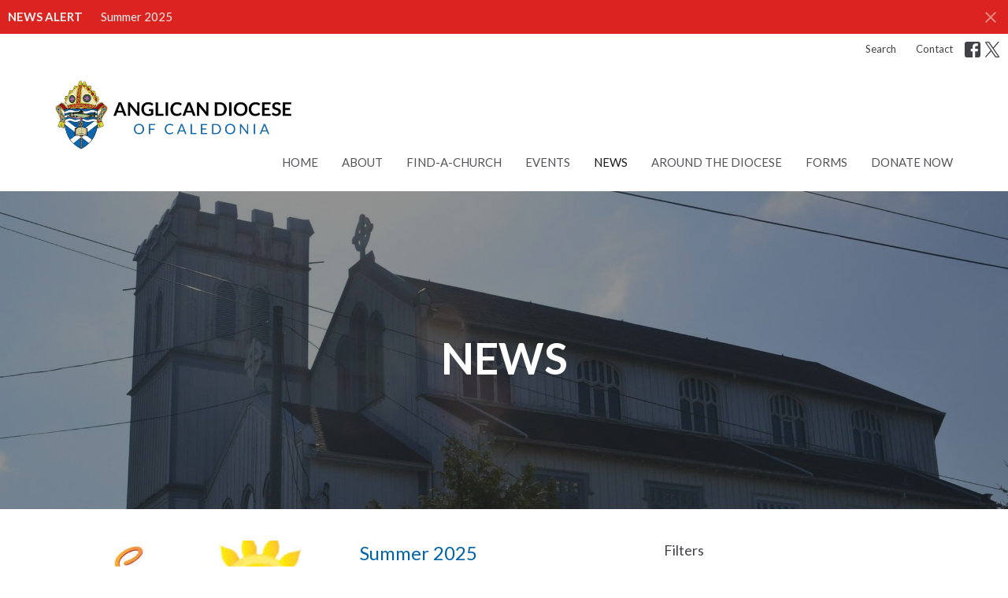

--- FILE ---
content_type: text/html; charset=utf-8
request_url: https://www.caledoniaanglican.ca/news/
body_size: 44951
content:
<!DOCTYPE html>
<html lang="en">
  <head>
  <meta charset="UTF-8">
  <meta content="IE=edge,chrome=1" http-equiv="X-UA-Compatible"/>
  <meta content="width=device-width, initial-scale=1.0" name="viewport"/>
  <meta content="Diocese of Caledonia" name="author"/>
  <title>
    News Post | Diocese of Caledonia
  </title>
  
  
    <meta name="robots" content="index,follow" />
  
  
  <link href="https://dq5pwpg1q8ru0.cloudfront.net/2020/10/29/14/39/21/0efb6ca3-8924-43c0-b70a-142d094f3971/favicon.ico" rel="shortcut icon" type="image/x-icon" />
  <meta name="csrf-param" content="authenticity_token" />
<meta name="csrf-token" content="Ko2hSw/ypK+6MXU3WEkk6Ugcf16/elf3MijC8CFqcqldmLJacXM4ErPc0+Rz6xxS4MXk3USEQBbzf23oaUkF/Q==" />

  <link rel="preconnect" href="https://fonts.gstatic.com/" crossorigin>
  <link rel="preload" href="/fonts/fontawesome/webfont.woff?v=3.2.1" as="font" type="font/woff" crossorigin>

  <link rel="stylesheet" media="all" href="/themes/stylesheet.css?timestamp=2026-01-30+00%3A58%3A34+-0800" />
  <link rel="stylesheet" media="print" href="https://dq5pwpg1q8ru0.cloudfront.net/assets/print-c1b49d74baf454d41a08041bb7881e34979fe0b297fba593578d70ec8cc515fd.css" />

	<link href="https://fonts.googleapis.com/css?family=Lato:400,400i,700,700i|Lato:400,400i,700,700i&amp;display=swap" rel="stylesheet" type="text/css" async="async" />
  

  <script src="https://dq5pwpg1q8ru0.cloudfront.net/assets/application-baedfe927b756976bd996cb2c71963c5d82c94e444650affbb4162574b24b761.js"></script>
  <script src="https://dq5pwpg1q8ru0.cloudfront.net/packs/js/application-48235911dc1b5b550236.js"></script>
  <script src="https://cdnjs.cloudflare.com/ajax/libs/handlebars.js/4.7.7/handlebars.min.js" defer="defer"></script>


  <!--[if lt IE 9]>
  <script src="https://dq5pwpg1q8ru0.cloudfront.net/javascripts/html5shiv.js"></script>
  <script src="https://dq5pwpg1q8ru0.cloudfront.net/javascripts/respond.min.js"></script>
  <![endif]-->


      <script>
        var _gaq = _gaq || [];
        _gaq.push(['_setAccount', 'UA-18858190-65']);
        _gaq.push(['_trackPageview']);

          // rollup tracker
          _gaq.push(['rollupTracker._setAccount','UA-18858190-52']);
          _gaq.push(['rollupTracker._trackPageview']);

        (function() {
          var ga = document.createElement('script'); ga.type = 'text/javascript'; ga.async = true;
          ga.src = ('https:' == document.location.protocol ? 'https://ssl' : 'http://www') + '.google-analytics.com/ga.js';
          var s = document.getElementsByTagName('script')[0]; s.parentNode.insertBefore(ga, s);
        })();
      </script>


  


</head>

  <body class="body_news_index body_news_posts_index   news-index   relative d-flex flex-column">
      <div class="d-flex ">
        <div class="site-content-container">
    

  <div class="system">
  </div>

  <div id="top-menus-container">
    <div id="top-menus">
  <div id="alert-container">
        <div id="site_wide_alert" style="max-height:43px;" class="alert-danger mb-0 p-2 rounded-0 relative z-index-1 truncate ">
    <strong>NEWS ALERT</strong>
    <a class="alert-link ml-3" href="/news/summer-2025">
      Summer 2025
</a>      <a id="site-wide-alert-close" class="close alert-link" data-dismiss="alert" data-remote="true" rel="nofollow" data-method="post" href="/dismiss_alert">
        <svg xmlns="http://www.w3.org/2000/svg" height="24" viewBox="0 0 24 24" width="24" class="inline-svg">
    <path d="M19 6.41L17.59 5 12 10.59 6.41 5 5 6.41 10.59 12 5 17.59 6.41 19 12 13.41 17.59 19 19 17.59 13.41 12z"></path>
    <path d="M0 0h24v24H0z" fill="none"></path>
</svg>

</a></div>

  </div>


  <div class="js-menus   bg-none z-index-navbar">
      <nav class="header-layout-topbar relative px-1 bg-default bg-none %>">
    <div class="pos pos-cover bg-default js-main-menu-background-opacity" style="opacity: 1.0;"></div>
    <ul class="topbar-nav topbar-right ">


        <li class="mr-auto">
          
        </li>





        <li>
          <a class="btn btn-link-default btn-sm" href="/search">Search</a>
        </li>

          <li class="topbar-menu-item hidden-xs">
              <a class="btn btn-link-default btn-sm" href="/contact">Contact</a>
          </li>



          
  <li class="social-icon-list-item ">
    <a class="svg-link social-icon-link" target="_blank" href="https://www.facebook.com/diocaledonia/">
      <svg xmlns="http://www.w3.org/2000/svg" xmlns:xlink="http://www.w3.org/1999/xlink" x="0px" y="0px" width="24" height="24" viewBox="0 0 24 24" style="enable-background:new 0 0 24 24;" xml:space="preserve" class="social-icon-svg topbar-svg-sm"><title>Facebook Icon</title>
<path d="M24,0v24H0V0H24z M20,2.7h-3.3c-2.5,0-4.7,2.1-4.7,4.7v3.3H9.3v4H12V24h4v-9.3h4v-4h-4V8c0-0.8,0.5-1.3,1.3-1.3H20V2.7z"></path>
</svg>

</a>  </li>
  <li class="social-icon-list-item ">
    <a class="svg-link social-icon-link" target="_blank" href="http://twitter.com/@revlehmann">
      <svg xmlns="http://www.w3.org/2000/svg" width="24" height="24" viewBox="0 0 1200 1227" class="social-icon-svg topbar-svg-sm"><title>Twitter Icon</title>
<path d="M714.163 519.284L1160.89 0H1055.03L667.137 450.887L357.328 0H0L468.492 681.821L0 1226.37H105.866L515.491 750.218L842.672 1226.37H1200L714.137 519.284H714.163ZM569.165 687.828L521.697 619.934L144.011 79.6944H306.615L611.412 515.685L658.88 583.579L1055.08 1150.3H892.476L569.165 687.854V687.828Z"></path>
</svg>

</a>  </li>


    </ul>
  </nav>

    <div id="main-menu-container">
      
<nav id="main_menu" class="relative bg-default bg-none p-2 p-md-3">
  <div class="bg-default pos pos-cover js-main-menu-background-opacity" style="opacity:1.0;"></div>
  <div class="container d-md-flex flex-wrap ">
    <div class="relative d-flex d-md-block mr-md-3 flex-shrink-0">
      

    <a class="main-menu-logo main-menu-grenville-logo " href="/">
      <img alt="Diocese of Caledonia" class="logo-size-large" src="https://dq5pwpg1q8ru0.cloudfront.net/2021/11/10/11/28/16/5057ff99-d16c-4f51-81b7-7b9829fd3681/caledonia.png" />
</a>


        <button type="button" class="btn bg-none p-1 border-0 main-menu-hidden-md ml-auto collapsed pr-0" data-toggle="collapse" data-target="#main_menu_collapse" aria-expanded="false">
    <span class="sr-only">Toggle navigation</span>
    <span class="svg-link">
      <svg xmlns="http://www.w3.org/2000/svg" height="24" viewBox="0 0 24 24" width="24">
    <path d="M0 0h24v24H0z" fill="none"></path>
    <path d="M3 18h18v-2H3v2zm0-5h18v-2H3v2zm0-7v2h18V6H3z"></path>
</svg>
 Menu
    </span>
  </button>

    </div>

    <div class="collapse main-menu-collapse-md ml-auto text-center" id="main_menu_collapse">
      <ul class="main-menu-list main-menu-grenville-list align-items-md-center">
          
  <li class="menu-item ">
      <a class="menu-link " href="/">Home</a>
  </li>


          
  <li class="menu-item ">
      <a class="menu-link " href="/about">About</a>
  </li>


          
  <li class="menu-item ">
      <a class="menu-link " href="/find-a-church">Find-a-Church</a>
  </li>


          
  <li class="menu-item ">
      <a class="menu-link " href="/events">Events</a>
  </li>


          
  <li class="menu-item ">
      <a class="menu-link active" href="/news">News</a>
  </li>


          
  <li class="menu-item ">
      <a class="menu-link " target="_blank" href="/around-the-diocese">Around the Diocese</a>
  </li>


          
  <li class="menu-item ">
      <a class="menu-link " href="/pages/forms">Forms</a>
  </li>


          
  <li class="menu-item ">
      <a class="menu-link " href="https://www.canadahelps.org/en/dn/50506">Donate Now</a>
  </li>


      </ul>
        <ul class="main-menu-list main-menu-subnav">
            <li class="menu-item-divider"></li>
    
  <li class="menu-item ">
      <a class="menu-link " href="/contact">Contact</a>
  </li>





        </ul>
    </div>
  </div>
</nav>

    </div>
  </div>
</div>

  </div>

  <div id="header-container" class="relative">
    <div id="header" class="header relative bg-cover bg-none w-100
            
            d-flex
            py-3 py-md-5
             topbar-offset
            bg-primary"
     style="background-image:url(&#39;https://dq5pwpg1q8ru0.cloudfront.net/2020/10/15/19/27/54/f40e3e8f-48ce-4511-ac2e-0a660d0289ac/c3.jpg&#39;); background-position: center 20%; min-height: 56vh;">
  
  

<div id="page-header-overlay" class="bg-primary pos pos-cover" style="opacity:0.5;" data-header-opacity="0.5"></div>
    <div class="container relative d-flex flex-column mt-5">
      
      <div class="my-auto ">
        <div class="text-center">
          <div class="relative d-inline-block break-word">
            <h1 class="header-heading ">
                    News

            </h1>
          </div>
        </div>
        
        <div class="text-center mt-3">
          

        </div>
      </div>

      
    </div>
  
  
  <!--<div class="pos pos-b-1 pos-l-1">
    <button class="js-play-video-button p-2 bg-none border-0 d-none" style="opacity: 0.5;">
    </button>
    <button class="js-pause-video-button p-2 bg-none border-0 d-none" style="opacity: 0.5;">
    </button>
    <div class="js-loading-video-button">
      <div class="d-flex p-2" style="opacity: 0.5;">
      </div>
    </div>
  </div>-->

</div>


  </div>

  <main role="main" class="content flex-grow-1  news_posts_index clearfix m-0 p-0">
    <link rel="alternate" type="application/rss+xml" title="RSS" href="https://www.caledoniaanglican.ca/news" />





  

<div>
    <div id="top-blocks-wrapper">
      
    </div>

    <div id="page_content" class="relative my-5">
      <div class="container">
        
  <div id="news_anchor" class="row">
    <div class="col-md-8">
        <div class="relative mb-3 border-bottom pb-3">
  <a class="row d-sm-flex" href="/news/summer-2025">
    <div class="col-sm-6">
      <img alt="Summer 2025 image" loading="lazy" src="https://dq5pwpg1q8ru0.cloudfront.net/2025/08/14/22/02/34/5a5a8631-2887-415f-9936-476e5230aeae/Summer%202025.jpg" />
    </div>
    <div class="col-sm-6 d-flex flex-column">
      <h2 class="h3 mt-2 mt-sm-0 mb-2">Summer 2025</h2>
      <div class="text-muted mb-2">
            Caledonia Connector 
      </div>
      <div class="mt-auto mb-2">
          <div class="text-body">Camilla Lewis</div>
      </div>
    </div>
</a></div>
<div class="relative mb-3 border-bottom pb-3">
  <a class="row d-sm-flex" href="/news/may-2025">
    <div class="col-sm-6">
      <img alt="May 2025 image" loading="lazy" src="https://dq5pwpg1q8ru0.cloudfront.net/2025/05/01/22/16/33/bfc66e10-2aab-4f16-8be0-7ad01c922e67/images.jpeg" />
    </div>
    <div class="col-sm-6 d-flex flex-column">
      <h2 class="h3 mt-2 mt-sm-0 mb-2">May 2025</h2>
      <div class="text-muted mb-2">
            Caledonia Connector
      </div>
      <div class="mt-auto mb-2">
          <div class="text-body">Camilla Lewis</div>
      </div>
    </div>
</a></div>
<div class="relative mb-3 border-bottom pb-3">
  <a class="row d-sm-flex" href="/news/march-2025">
    <div class="col-sm-6">
      <img alt="March 2025 image" loading="lazy" src="https://dq5pwpg1q8ru0.cloudfront.net/2025/02/28/21/48/38/99a6b7a9-240f-43fd-84f4-4dc4968f6a17/March2025.jpg" />
    </div>
    <div class="col-sm-6 d-flex flex-column">
      <h2 class="h3 mt-2 mt-sm-0 mb-2">March 2025</h2>
      <div class="text-muted mb-2">
            Caledonia Connector
      </div>
      <div class="mt-auto mb-2">
          <div class="text-body">Camilla Lewis</div>
      </div>
    </div>
</a></div>
<div class="relative mb-3 border-bottom pb-3">
  <a class="row d-sm-flex" href="/news/february-2025">
    <div class="col-sm-6">
      <img alt="February 2025 image" loading="lazy" src="https://dq5pwpg1q8ru0.cloudfront.net/2025/01/31/22/12/01/d94186ff-60dc-482d-9c0f-e7e380c0442d/Feb2025.jpg" />
    </div>
    <div class="col-sm-6 d-flex flex-column">
      <h2 class="h3 mt-2 mt-sm-0 mb-2">February 2025</h2>
      <div class="text-muted mb-2">
            Caledonia Connector
      </div>
      <div class="mt-auto mb-2">
          <div class="text-body">Camilla Lewis</div>
      </div>
    </div>
</a></div>
<div class="relative mb-3 border-bottom pb-3">
  <a class="row d-sm-flex" href="/news/june-2024">
    <div class="col-sm-6">
      <img alt="June 2024 image" loading="lazy" src="https://dq5pwpg1q8ru0.cloudfront.net/2024/06/03/16/13/16/559e35bc-1a60-43e9-b2ed-086087bd82b6/images.jpeg" />
    </div>
    <div class="col-sm-6 d-flex flex-column">
      <h2 class="h3 mt-2 mt-sm-0 mb-2">June 2024</h2>
      <div class="text-muted mb-2">
            Caledonia Connector 
      </div>
      <div class="mt-auto mb-2">
          <div class="text-body">Camilla Lewis</div>
      </div>
    </div>
</a></div>
<div class="relative mb-3 border-bottom pb-3">
  <a class="row d-sm-flex" href="/news/may-2024">
    <div class="col-sm-6">
      <img alt="May 2024 image" loading="lazy" src="https://dq5pwpg1q8ru0.cloudfront.net/2024/04/30/16/39/49/05334029-4980-499d-9763-08dbb2fcff28/52210023-may-illustrated-name-of-calendar-month-on-white-background-vector-illustration-with-transparency.jpg" />
    </div>
    <div class="col-sm-6 d-flex flex-column">
      <h2 class="h3 mt-2 mt-sm-0 mb-2">May 2024</h2>
      <div class="text-muted mb-2">
            Caledonia Connector
      </div>
      <div class="mt-auto mb-2">
          <div class="text-body">Camilla Lewis</div>
      </div>
    </div>
</a></div>
<div class="relative mb-3 border-bottom pb-3">
  <a class="row d-sm-flex" href="/news/april-2024--109">
    <div class="col-sm-6">
      <img alt="April 2024 image" loading="lazy" src="https://dq5pwpg1q8ru0.cloudfront.net/2024/04/30/16/39/49/68cbe0b8-3a60-47b8-9bca-ccd0fcec0aa7/95891322-april-spring-modern-calligraphy-vector-illustration.jpg" />
    </div>
    <div class="col-sm-6 d-flex flex-column">
      <h2 class="h3 mt-2 mt-sm-0 mb-2">April 2024</h2>
      <div class="text-muted mb-2">
            Caledonia Connector 
      </div>
      <div class="mt-auto mb-2">
          <div class="text-body">Camilla Lewis</div>
      </div>
    </div>
</a></div>
<div class="relative mb-3 border-bottom pb-3">
  <a class="row d-sm-flex" href="/news/march-2024">
    <div class="col-sm-6">
      <img alt="March 2024 image" loading="lazy" src="https://dq5pwpg1q8ru0.cloudfront.net/2024/03/03/03/50/04/233a18da-aad5-4a1b-8d61-7379a9192169/Unknown.png" />
    </div>
    <div class="col-sm-6 d-flex flex-column">
      <h2 class="h3 mt-2 mt-sm-0 mb-2">March 2024</h2>
      <div class="text-muted mb-2">
            Caledonia Connector 
      </div>
      <div class="mt-auto mb-2">
          <div class="text-body">Camilla Lewis</div>
      </div>
    </div>
</a></div>
<div class="relative mb-3 border-bottom pb-3">
  <a class="row d-sm-flex" href="/news/february-2024">
    <div class="col-sm-6">
      <img alt="February 2024 image" loading="lazy" src="https://dq5pwpg1q8ru0.cloudfront.net/2024/02/04/17/13/21/f7f583b3-d66b-4fb2-bce0-30f86ad9d501/images.jpeg" />
    </div>
    <div class="col-sm-6 d-flex flex-column">
      <h2 class="h3 mt-2 mt-sm-0 mb-2">February 2024</h2>
      <div class="text-muted mb-2">
            Caledonia Connector
      </div>
      <div class="mt-auto mb-2">
          <div class="text-body">Camilla Lewis</div>
      </div>
    </div>
</a></div>
<div class="relative mb-3 border-bottom pb-3">
  <a class="row d-sm-flex" href="/news/caledonia-connector--105">
    <div class="col-sm-6">
      <img alt="Caledonia Connector image" loading="lazy" src="https://dq5pwpg1q8ru0.cloudfront.net/2024/01/03/10/19/55/4cf550fd-1223-4ade-a53f-d46a2c8dbe95/january-newsletter-header_orig.jpg" />
    </div>
    <div class="col-sm-6 d-flex flex-column">
      <h2 class="h3 mt-2 mt-sm-0 mb-2">Caledonia Connector</h2>
      <div class="text-muted mb-2">
            January 2024
      </div>
      <div class="mt-auto mb-2">
          <div class="text-body">Camilla Lewis</div>
      </div>
    </div>
</a></div>

        <div role="navigation" aria-label="Pagination" class="pagination"><ul class="pagination"><li class="prev previous_page disabled"><a href="#">←</a></li> <li class="active"><a href="/news?page=1#news_anchor">1</a></li> <li><a rel="next" href="/news?page=2#news_anchor">2</a></li> <li><a href="/news?page=3#news_anchor">3</a></li> <li class="disabled"><a href="#">&hellip;</a></li> <li><a href="/news?page=11#news_anchor">11</a></li> <li class="next next_page "><a rel="next" href="/news?page=2#news_anchor">→</a></li></ul></div>
    </div> <!-- /col -->

    <aside class="col-sm-6 col-md-4">

        <div class="news-month">
          <h2 class="h4 mt-0">Filters</h2>

            <div class="list-group" id="by-collection">
            </div>

          <div class="list-group" id='by-year'>
                <a class="list-group-item" data-parent="#by-year" data-toggle="collapse" href="#year2025">
                  2025
                  <span class="badge">4</span>
</a>                <div id="year2025" class="collapse list-group">
                        <a class="list-group-item" href="/news?month=Aug&amp;year=2025">
                          Aug
                          <span class="badge">1</span>
</a>                        <a class="list-group-item" href="/news?month=May&amp;year=2025">
                          May
                          <span class="badge">1</span>
</a>                        <a class="list-group-item" href="/news?month=Feb&amp;year=2025">
                          Feb
                          <span class="badge">1</span>
</a>                        <a class="list-group-item" href="/news?month=Jan&amp;year=2025">
                          Jan
                          <span class="badge">1</span>
</a></div>                <a class="list-group-item" data-parent="#by-year" data-toggle="collapse" href="#year2024">
                  2024
                  <span class="badge">6</span>
</a>                <div id="year2024" class="collapse list-group">
                        <a class="list-group-item" href="/news?month=Jun&amp;year=2024">
                          Jun
                          <span class="badge">1</span>
</a>                        <a class="list-group-item" href="/news?month=Apr&amp;year=2024">
                          Apr
                          <span class="badge">2</span>
</a>                        <a class="list-group-item" href="/news?month=Feb&amp;year=2024">
                          Feb
                          <span class="badge">1</span>
</a>                        <a class="list-group-item" href="/news?month=Jan&amp;year=2024">
                          Jan
                          <span class="badge">2</span>
</a></div>                <a class="list-group-item" data-parent="#by-year" data-toggle="collapse" href="#year2023">
                  2023
                  <span class="badge">12</span>
</a>                <div id="year2023" class="collapse list-group">
                        <a class="list-group-item" href="/news?month=Nov&amp;year=2023">
                          Nov
                          <span class="badge">1</span>
</a>                        <a class="list-group-item" href="/news?month=Oct&amp;year=2023">
                          Oct
                          <span class="badge">1</span>
</a>                        <a class="list-group-item" href="/news?month=Sep&amp;year=2023">
                          Sep
                          <span class="badge">2</span>
</a>                        <a class="list-group-item" href="/news?month=Aug&amp;year=2023">
                          Aug
                          <span class="badge">1</span>
</a>                        <a class="list-group-item" href="/news?month=Jun&amp;year=2023">
                          Jun
                          <span class="badge">1</span>
</a>                        <a class="list-group-item" href="/news?month=May&amp;year=2023">
                          May
                          <span class="badge">1</span>
</a>                        <a class="list-group-item" href="/news?month=Mar&amp;year=2023">
                          Mar
                          <span class="badge">2</span>
</a>                        <a class="list-group-item" href="/news?month=Feb&amp;year=2023">
                          Feb
                          <span class="badge">3</span>
</a></div>                <a class="list-group-item" data-parent="#by-year" data-toggle="collapse" href="#year2022">
                  2022
                  <span class="badge">13</span>
</a>                <div id="year2022" class="collapse list-group">
                        <a class="list-group-item" href="/news?month=Oct&amp;year=2022">
                          Oct
                          <span class="badge">1</span>
</a>                        <a class="list-group-item" href="/news?month=Sep&amp;year=2022">
                          Sep
                          <span class="badge">1</span>
</a>                        <a class="list-group-item" href="/news?month=Jul&amp;year=2022">
                          Jul
                          <span class="badge">1</span>
</a>                        <a class="list-group-item" href="/news?month=May&amp;year=2022">
                          May
                          <span class="badge">1</span>
</a>                        <a class="list-group-item" href="/news?month=Apr&amp;year=2022">
                          Apr
                          <span class="badge">2</span>
</a>                        <a class="list-group-item" href="/news?month=Mar&amp;year=2022">
                          Mar
                          <span class="badge">3</span>
</a>                        <a class="list-group-item" href="/news?month=Feb&amp;year=2022">
                          Feb
                          <span class="badge">3</span>
</a>                        <a class="list-group-item" href="/news?month=Jan&amp;year=2022">
                          Jan
                          <span class="badge">1</span>
</a></div>                <a class="list-group-item" data-parent="#by-year" data-toggle="collapse" href="#year2021">
                  2021
                  <span class="badge">22</span>
</a>                <div id="year2021" class="collapse list-group">
                        <a class="list-group-item" href="/news?month=Dec&amp;year=2021">
                          Dec
                          <span class="badge">3</span>
</a>                        <a class="list-group-item" href="/news?month=Nov&amp;year=2021">
                          Nov
                          <span class="badge">4</span>
</a>                        <a class="list-group-item" href="/news?month=Oct&amp;year=2021">
                          Oct
                          <span class="badge">1</span>
</a>                        <a class="list-group-item" href="/news?month=Sep&amp;year=2021">
                          Sep
                          <span class="badge">2</span>
</a>                        <a class="list-group-item" href="/news?month=Jul&amp;year=2021">
                          Jul
                          <span class="badge">1</span>
</a>                        <a class="list-group-item" href="/news?month=Jun&amp;year=2021">
                          Jun
                          <span class="badge">4</span>
</a>                        <a class="list-group-item" href="/news?month=May&amp;year=2021">
                          May
                          <span class="badge">3</span>
</a>                        <a class="list-group-item" href="/news?month=Apr&amp;year=2021">
                          Apr
                          <span class="badge">1</span>
</a>                        <a class="list-group-item" href="/news?month=Mar&amp;year=2021">
                          Mar
                          <span class="badge">1</span>
</a>                        <a class="list-group-item" href="/news?month=Feb&amp;year=2021">
                          Feb
                          <span class="badge">1</span>
</a>                        <a class="list-group-item" href="/news?month=Jan&amp;year=2021">
                          Jan
                          <span class="badge">1</span>
</a></div>                <a class="list-group-item" data-parent="#by-year" data-toggle="collapse" href="#year2020">
                  2020
                  <span class="badge">20</span>
</a>                <div id="year2020" class="collapse list-group">
                        <a class="list-group-item" href="/news?month=Dec&amp;year=2020">
                          Dec
                          <span class="badge">2</span>
</a>                        <a class="list-group-item" href="/news?month=Nov&amp;year=2020">
                          Nov
                          <span class="badge">4</span>
</a>                        <a class="list-group-item" href="/news?month=Oct&amp;year=2020">
                          Oct
                          <span class="badge">1</span>
</a>                        <a class="list-group-item" href="/news?month=Jul&amp;year=2020">
                          Jul
                          <span class="badge">1</span>
</a>                        <a class="list-group-item" href="/news?month=Jun&amp;year=2020">
                          Jun
                          <span class="badge">3</span>
</a>                        <a class="list-group-item" href="/news?month=May&amp;year=2020">
                          May
                          <span class="badge">1</span>
</a>                        <a class="list-group-item" href="/news?month=Apr&amp;year=2020">
                          Apr
                          <span class="badge">1</span>
</a>                        <a class="list-group-item" href="/news?month=Mar&amp;year=2020">
                          Mar
                          <span class="badge">3</span>
</a>                        <a class="list-group-item" href="/news?month=Feb&amp;year=2020">
                          Feb
                          <span class="badge">2</span>
</a>                        <a class="list-group-item" href="/news?month=Jan&amp;year=2020">
                          Jan
                          <span class="badge">2</span>
</a></div>                <a class="list-group-item" data-parent="#by-year" data-toggle="collapse" href="#year2019">
                  2019
                  <span class="badge">14</span>
</a>                <div id="year2019" class="collapse list-group">
                        <a class="list-group-item" href="/news?month=Nov&amp;year=2019">
                          Nov
                          <span class="badge">1</span>
</a>                        <a class="list-group-item" href="/news?month=Oct&amp;year=2019">
                          Oct
                          <span class="badge">2</span>
</a>                        <a class="list-group-item" href="/news?month=Sep&amp;year=2019">
                          Sep
                          <span class="badge">1</span>
</a>                        <a class="list-group-item" href="/news?month=Jul&amp;year=2019">
                          Jul
                          <span class="badge">3</span>
</a>                        <a class="list-group-item" href="/news?month=Jun&amp;year=2019">
                          Jun
                          <span class="badge">1</span>
</a>                        <a class="list-group-item" href="/news?month=May&amp;year=2019">
                          May
                          <span class="badge">1</span>
</a>                        <a class="list-group-item" href="/news?month=Apr&amp;year=2019">
                          Apr
                          <span class="badge">1</span>
</a>                        <a class="list-group-item" href="/news?month=Mar&amp;year=2019">
                          Mar
                          <span class="badge">1</span>
</a>                        <a class="list-group-item" href="/news?month=Feb&amp;year=2019">
                          Feb
                          <span class="badge">2</span>
</a>                        <a class="list-group-item" href="/news?month=Jan&amp;year=2019">
                          Jan
                          <span class="badge">1</span>
</a></div>                <a class="list-group-item" data-parent="#by-year" data-toggle="collapse" href="#year2018">
                  2018
                  <span class="badge">14</span>
</a>                <div id="year2018" class="collapse list-group">
                        <a class="list-group-item" href="/news?month=Dec&amp;year=2018">
                          Dec
                          <span class="badge">1</span>
</a>                        <a class="list-group-item" href="/news?month=Nov&amp;year=2018">
                          Nov
                          <span class="badge">1</span>
</a>                        <a class="list-group-item" href="/news?month=Oct&amp;year=2018">
                          Oct
                          <span class="badge">1</span>
</a>                        <a class="list-group-item" href="/news?month=Sep&amp;year=2018">
                          Sep
                          <span class="badge">1</span>
</a>                        <a class="list-group-item" href="/news?month=Jul&amp;year=2018">
                          Jul
                          <span class="badge">1</span>
</a>                        <a class="list-group-item" href="/news?month=Jun&amp;year=2018">
                          Jun
                          <span class="badge">1</span>
</a>                        <a class="list-group-item" href="/news?month=May&amp;year=2018">
                          May
                          <span class="badge">3</span>
</a>                        <a class="list-group-item" href="/news?month=Apr&amp;year=2018">
                          Apr
                          <span class="badge">1</span>
</a>                        <a class="list-group-item" href="/news?month=Mar&amp;year=2018">
                          Mar
                          <span class="badge">1</span>
</a>                        <a class="list-group-item" href="/news?month=Feb&amp;year=2018">
                          Feb
                          <span class="badge">1</span>
</a>                        <a class="list-group-item" href="/news?month=Jan&amp;year=2018">
                          Jan
                          <span class="badge">2</span>
</a></div>                <a class="list-group-item" data-parent="#by-year" data-toggle="collapse" href="#year2017">
                  2017
                  <span class="badge">2</span>
</a>                <div id="year2017" class="collapse list-group">
                        <a class="list-group-item" href="/news?month=Nov&amp;year=2017">
                          Nov
                          <span class="badge">1</span>
</a>                        <a class="list-group-item" href="/news?month=Mar&amp;year=2017">
                          Mar
                          <span class="badge">1</span>
</a></div>          </div>
        </div> <!--/ news-month -->
    </aside>
  </div> <!-- /row -->


      </div>
    </div>

  <div id="bottom-blocks-wrapper">
      
  </div>
</div>

  
  

  </main>


  <div class="footer footer-columns bg-none bg-primary ">
  <div class="bg-footer py-3" style=" min-height: 30vh;">
    <div class="bg-primary pos pos-cover" style="opacity:1.0;"></div>
    <div class="relative container">
      <div class="row d-sm-flex align-items-center flex-wrap my-4">
        <div class="col-sm-12">
          <div class="row">
            
  <div class="col-sm-3">
    <ul class="list-unstyled mb-0 ">
        <li class="mb-3">
            <h2 class="footer-heading ">Synod Office</h2>
          <div class="footer-text">
            200 4th Ave West
              <br/>
              Prince Rupert, BC
              <br/>
              V8J 1P3 
              <br/>
              <a target="_blank" href="https://www.google.ca/maps?q=Diocese%20of%20Caledonia,%20200%204th%20Ave%20West,%20Prince%20Rupert,%20V8J%201P3,%20BC">View on Google Maps</a>
          </div>
        </li>
    </ul>
  </div>

              <div class="col-sm-4">
                
  <div class="mb-3">
    <h2 class="footer-heading ">Contact</h2>

    <ul class="list-unstyled footer-text ">
        <li class="mt-1 d-sm-flex">
          <span class="footer-item-label mr-1"> Phone: </span><a href="tel:1-250-627-1107">250.627.1107</a>
        </li>

        <li class="mt-1 d-sm-flex">
          
          <span class="footer-item-label mr-1"><span class="translation_missing" title="translation missing: en.ui.email">Email</span>: </span><a encode="javascript" class="truncate" href="mailto:admin@caledoniaanglican.ca">admin@caledoniaanglican.ca</a>
        </li>
    </ul>
  </div>

              </div>
            

              
  <div class="col-sm-4">
    <h2 class="footer-heading ">Office Hours</h2>
    <div class="footer-text ">
      <p>Mon to Fri 9am to 3pm (Closed from 12 to 1pm)
</p>
    </div>
  </div>

          </div>
        </div>
      </div>

        <hr>
      <div class="d-sm-flex row flex-wrap">
        <div class="col-sm-12">
          <div class="row d-sm-flex flex-wrap">
                <div class="col-sm-3 mb-5">
                  
  <div class=''>
    <h2 class="footer-heading">Menu</h2>
    <ul class='footer-menu list-unstyled'>
          <li class="menu-item ">
      <a class="menu-link" href="/">Home</a>
  </li>

          <li class="menu-item ">
      <a class="menu-link" href="/about">About</a>
  </li>

          <li class="menu-item ">
      <a class="menu-link" href="/find-a-church">Find-a-Church</a>
  </li>

          <li class="menu-item ">
      <a class="menu-link" href="/events">Events</a>
  </li>

          <li class="menu-item ">
      <a class="menu-link" href="/news">News</a>
  </li>

          <li class="menu-item ">
      <a class="menu-link" target="_blank" href="/around-the-diocese">Around the Diocese</a>
  </li>

          <li class="menu-item ">
      <a class="menu-link" href="/pages/forms">Forms</a>
  </li>

          <li class="menu-item ">
      <a class="menu-link" href="https://www.canadahelps.org/en/dn/50506">Donate Now</a>
  </li>

    </ul>
  </div>

                  
  <div class=''>
    <h2 class="d-none"></h2>
    <ul class='footer-menu list-unstyled'>
          <li class="menu-item ">
      <a class="menu-link" href="http://www.anglican.ca/">Anglican Church of Canada</a>
  </li>

          <li class="menu-item ">
      <a class="menu-link" href="http://www.anglicancommunion.org/">Anglican Communion</a>
  </li>

          <li class="menu-item ">
      <a class="menu-link" href="http://campcaledonia.ca/">Camp Caledonia</a>
  </li>

          <li class="menu-item ">
      <a class="menu-link" href="http://www.anglican.ca/cn/">Council of the North</a>
  </li>

    </ul>
  </div>

                </div>
              
  <div class='col-sm-3 mb-5'>
    <h2 class="footer-heading">About</h2>
    <ul class='footer-menu list-unstyled'>
          <li class="menu-item ">
      <a class="menu-link" href="/about">About Us</a>
  </li>

          <li class="menu-item ">
      <a class="menu-link" href="/staff">Our Staff</a>
  </li>

          <li class="menu-item ">
      <a class="menu-link" href="/about/our-beliefs">Our Beliefs</a>
  </li>

          <li class="menu-item ">
      <a class="menu-link" href="/about/financial-matters">Financial Matters</a>
  </li>

          <li class="menu-item ">
      <a class="menu-link" href="/about/diocesan-policy">Diocesan Policy</a>
  </li>

          <li class="menu-item ">
      <a class="menu-link" href="/about/canons-of-the-diocese-of-caledonia">Canons of the Diocese of Caledonia</a>
  </li>

          <li class="menu-item ">
      <a class="menu-link" href="/about/archives">Archives</a>
  </li>

          <li class="menu-item ">
      <a class="menu-link" href="/about/prayer-cycle">Prayer Cycle</a>
  </li>

    </ul>
  </div>

              
          </div>
        </div>
      </div>
      <div class="row d-sm-flex align-items-center text-center">
          

  <div class="col-mb-6 mb-5 mt-5 mt-sm-0 my-auto">
    <h2 class="footer-heading ">&nbsp;</h2>
    <ul class="list-unstyled d-flex flex-wrap ">
      
  <li class="social-icon-list-item list-mr-2 mb-2 rounded-sm overflow-hidden d-flex">
    <a class="svg-link social-icon-link" target="_blank" href="https://www.facebook.com/diocaledonia/">
      <svg xmlns="http://www.w3.org/2000/svg" xmlns:xlink="http://www.w3.org/1999/xlink" x="0px" y="0px" width="24" height="24" viewBox="0 0 24 24" style="enable-background:new 0 0 24 24;" xml:space="preserve" class="social-icon-svg footer-social-icon"><title>Facebook Icon</title>
<path d="M24,0v24H0V0H24z M20,2.7h-3.3c-2.5,0-4.7,2.1-4.7,4.7v3.3H9.3v4H12V24h4v-9.3h4v-4h-4V8c0-0.8,0.5-1.3,1.3-1.3H20V2.7z"></path>
</svg>

</a>  </li>
  <li class="social-icon-list-item list-mr-2 mb-2 rounded-sm overflow-hidden d-flex">
    <a class="svg-link social-icon-link" target="_blank" href="http://twitter.com/@revlehmann">
      <svg xmlns="http://www.w3.org/2000/svg" width="24" height="24" viewBox="0 0 1200 1227" class="social-icon-svg footer-social-icon"><title>Twitter Icon</title>
<path d="M714.163 519.284L1160.89 0H1055.03L667.137 450.887L357.328 0H0L468.492 681.821L0 1226.37H105.866L515.491 750.218L842.672 1226.37H1200L714.137 519.284H714.163ZM569.165 687.828L521.697 619.934L144.011 79.6944H306.615L611.412 515.685L658.88 583.579L1055.08 1150.3H892.476L569.165 687.854V687.828Z"></path>
</svg>

</a>  </li>

    </ul>
  </div>

          
      </div>
      <div class="d-sm-flex align-items-center">
        <div class="small text-center text-sm-left mb-3 mb-sm-0">
&copy; 2026 Diocese of Caledonia. All Rights Reserved.
| 
  <a class="" href="/login">Login</a>

</div>

  <a class="footer-saywarding d-flex align-items-center ml-auto justify-content-center" href="https://get.tithe.ly/?=ascend" target="_blank">
    powered by<svg xmlns="http://www.w3.org/2000/svg" width="80" height="81" viewBox="0 0 294 81" fill="none" class="ml-1">
<g clip-path="url(#clip0)">
<path d="M38.3656 40.6225C45.0944 37.8784 50.0899 31.9318 50.7101 24.956L50.7781 23.4143C50.7781 13.9488 45.9785 5.58065 38.5021 0C31.0257 5.58065 25.9532 13.9988 25.9532 23.4643L26.0212 25.0059C26.6414 31.9817 31.6368 37.8784 38.3656 40.6225Z" fill="white"></path>
<path d="M35.2308 51.6244C34.8587 50.1633 34.2655 48.8742 33.621 47.5402C32.1415 44.5 29.9902 41.85 27.3579 39.7899C23.4914 36.6973 18.4669 34.9805 13.5286 34.9805H0C0.0245386 36.6893 0 38.3986 0 40.1076C0.142852 43.1069 0.881191 46.0521 2.18755 48.7563C3.66709 51.7965 5.81833 54.4464 8.45064 56.5156C12.2576 59.5606 17.1295 61.4979 22.0243 61.4979H35.5127C35.5127 57.8118 35.6847 53.4062 35.2308 51.6244Z" fill="white"></path>
<path d="M42.5478 47.5402C41.9028 48.8742 41.309 50.1633 40.9365 51.6244C40.5802 53.0221 40.6093 56.0341 40.6384 59.047C40.6464 59.8751 40.6544 60.7032 40.6544 61.4979H40.6225V66.1851L40.0583 80.1165H42.5972C42.6269 79.6703 42.6567 79.2172 42.6868 78.759C42.9419 74.8726 43.2209 70.6234 43.7256 67.1399C44.2898 63.2458 48.5577 61.5647 51.6244 61.4979H54.1549C59.0542 61.4979 63.9305 59.5606 67.7409 56.5156C70.3755 54.4464 72.5287 51.7965 74.0096 48.7563C75.3171 46.0521 76.0561 43.1069 76.1991 40.1076C76.1991 39.5379 76.1964 38.9682 76.1937 38.3985C76.1882 37.2591 76.1827 36.1197 76.1991 34.9805H62.6583C57.7156 34.9805 52.6866 36.6973 48.8165 39.7899C46.1819 41.85 44.0287 44.5 42.5478 47.5402Z" fill="white"></path>
<path d="M204.136 62.5399C201.501 62.5399 199.085 62.5399 196.596 62.5399C196.596 58.7859 196.596 55.1055 196.596 51.4987C196.596 49.3641 196.596 47.2294 196.596 45.0948C196.523 41.8561 195.059 39.9423 192.351 39.2798C189.569 38.6173 186.494 39.7951 185.469 42.4449C184.518 44.9476 184.005 47.7447 183.859 50.3946C183.566 54.3694 183.786 58.3442 183.786 62.4662C181.297 62.4662 178.954 62.4662 176.465 62.4662C176.465 48.628 176.465 34.8633 176.465 20.9515C178.881 20.9515 181.224 20.9515 183.786 20.9515C183.786 26.1776 183.786 31.3302 183.786 37.0716C187.373 32.5079 191.765 31.6246 196.67 32.8759C200.842 33.9064 203.697 36.9244 203.99 41.1936C204.356 46.935 204.21 52.6764 204.283 58.4178C204.136 59.7428 204.136 61.0677 204.136 62.5399ZM225.585 32.6551C216.508 31.0357 209.187 36.0411 207.87 44.7268C206.479 54.0014 211.676 61.8774 220.095 62.9079C230.051 64.1592 235.687 58.8595 236.273 53.9277C235.175 53.6333 234.077 53.3389 232.979 53.0445C231.807 52.75 230.636 52.4556 229.538 52.2348C228.001 56.4304 223.975 57.0929 220.827 56.4304C218.411 55.9888 215.41 53.4861 215.41 49.7321C222.511 49.7321 229.684 49.7321 236.858 49.7321C238.396 41.488 233.418 34.0536 225.585 32.6551ZM222.584 38.1757C226.171 38.3229 228.66 40.6047 228.879 44.0643C224.487 44.0643 220.095 44.0643 215.556 44.0643C216.142 40.3839 218.997 38.0285 222.584 38.1757ZM119.586 62.5399C122.294 62.5399 124.857 62.5399 127.565 62.5399C127.565 51.1307 127.565 39.8687 127.565 28.3858C131.738 28.3858 135.764 28.3858 139.79 28.3858C139.79 25.9568 139.79 23.7486 139.79 21.4667C128.883 21.4667 118.049 21.4667 107.288 21.4667C107.288 23.8222 107.288 26.104 107.288 28.4595C111.387 28.4595 115.34 28.4595 119.586 28.4595C119.586 40.0159 119.586 51.2779 119.586 62.5399ZM263.944 35.1578C267.238 43.3282 270.459 51.4987 273.753 59.5955C274.266 60.8469 274.339 61.951 273.753 63.2759C272.436 66.5147 271.191 69.827 269.873 73.3602C272.07 73.3602 273.9 73.2866 275.803 73.3602C277.194 73.4338 277.779 72.9185 278.292 71.6672C282.977 59.4483 287.662 47.1558 292.42 34.9369C292.64 34.3481 292.859 33.6856 293.079 32.8759C290.956 32.8759 289.053 32.9495 287.15 32.8759C285.905 32.8023 285.246 33.1704 284.807 34.4953C282.977 39.427 281.074 44.2851 279.17 49.2168C278.877 49.9529 278.585 50.6154 278.219 51.6459C275.949 45.6101 273.9 39.9423 271.704 34.3481C271.484 33.8328 270.971 33.0231 270.532 33.0231C268.117 32.8759 265.701 32.9495 263.065 32.9495C263.431 33.8328 263.724 34.4953 263.944 35.1578ZM170.755 56.2832C167.608 57.0929 165.631 55.6943 165.338 52.4556C165.192 50.3946 165.265 48.3336 165.265 46.1989C165.265 43.9171 165.265 41.5616 165.265 39.1326C167.9 39.1326 170.243 39.1326 172.585 39.1326C172.585 36.998 172.585 35.0105 172.585 32.8023C170.097 32.8023 167.754 32.8023 165.265 32.8023C165.265 29.858 165.265 27.0609 165.265 24.2638C162.63 24.2638 160.287 24.2638 157.725 24.2638C157.725 27.1345 157.725 29.858 157.725 32.8759C155.968 32.8759 154.431 32.8759 152.82 32.8759C152.82 35.0842 152.82 36.998 152.82 39.2062C154.504 39.2062 156.115 39.2062 157.798 39.2062C157.798 40.1631 157.798 40.8992 157.798 41.6352C157.798 45.7573 157.725 49.8057 157.871 53.9277C158.018 57.9026 159.848 60.9205 163.728 62.3926C166.436 63.3495 169.218 63.3495 172 62.6135C172.439 62.5399 173.025 61.951 173.025 61.6566C172.951 59.7428 172.732 57.829 172.512 55.6943C171.707 55.9152 171.268 56.136 170.755 56.2832ZM253.695 62.5399C256.184 62.5399 258.527 62.5399 260.943 62.5399C260.943 48.628 260.943 34.7897 260.943 20.8779C258.454 20.8779 256.184 20.8779 253.695 20.8779C253.695 34.9369 253.695 48.7016 253.695 62.5399ZM142.865 62.5399C145.354 62.5399 147.696 62.5399 150.039 62.5399C150.039 52.6028 150.039 42.813 150.039 32.9495C147.623 32.9495 145.28 32.9495 142.865 32.9495C142.865 42.9602 142.865 52.75 142.865 62.5399ZM141.767 23.9694C141.84 26.6193 143.816 28.5331 146.452 28.5331C149.16 28.5331 151.137 26.6193 151.137 23.9694C151.21 21.2459 149.16 19.3321 146.378 19.3321C143.67 19.3321 141.693 21.3195 141.767 23.9694ZM248.425 58.4914C248.425 55.8415 246.448 53.9277 243.74 53.9277C241.031 53.9277 239.201 55.8415 239.201 58.565C239.201 61.2885 241.031 63.0551 243.813 63.0551C246.521 63.0551 248.425 61.2149 248.425 58.4914Z" fill="white"></path>
</g>
<defs>
<clipPath id="clip0">
<rect width="293.079" height="80.1165" fill="white"></rect>
</clipPath>
</defs>
</svg>

    <div class="sr-only">
      Website Developed by Ascend for Churches
    </div>
  </a>

      </div>
    </div>
  </div>
</div>




    <script>

  // Handles switch of class when alert dismissed
  $( function() {
      $('#site-wide-alert-close').click(function(){
        $( ".js-menus" ).removeClass( "pos-t-toolbar-present" ).addClass("pos-t-0");
        });
  });

  </script>

  <![CDATA[[base64]--b221b899c59af54201c62ce7de954328233234ca]]>

  <div id="pyv-pop-up-container">
    
  </div>
</div>

      </div>
    <!-- Modal -->
    <div class="modal fade my-5 system" id="form-modal" tabindex="-1" role="dialog" aria-labelledby="form-modal" data-backdrop="static">
      <div class="modal-dialog modal-lg" role="document">
        <div class="modal-content px-3 py-3">
        </div>
      </div>
    </div>
    <div id="vue-form-modal" class="system"></div>
    

  </body>
</html>
